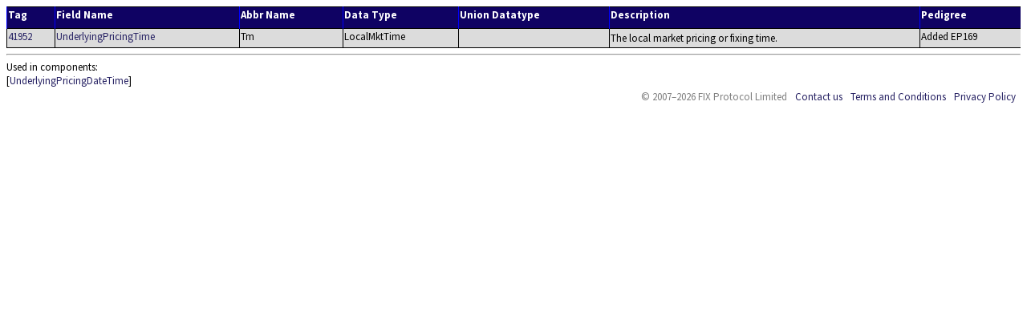

--- FILE ---
content_type: text/html; charset=UTF-8
request_url: https://fiximate.fixtrading.org/en/FIX.Latest/tag41952.html
body_size: 1830
content:
<!DOCTYPE html>
<html lang="en">
<head><link rel="stylesheet" href="../../fixstyle.css" type="text/css"></link><title>FIX.Latest_EP300 Field #41952</title><meta http-equiv="Content-Type" content="text/html; charset=utf-8"></meta></head>
<!-- Google tag (gtag.js) -->
<script async src="https://www.googletagmanager.com/gtag/js?id=G-185MZLR3QX"></script>
<script>
window.dataLayer = window.dataLayer || [];
function gtag(){dataLayer.push(arguments);}
gtag('js', new Date());

gtag('config', 'G-185MZLR3QX');
</script>
<body>
<table><tr><th class="FldTagHdr">Tag</th><th class="FldNameHdr">Field Name</th><th class="FldNameHdr">Abbr Name</th><th class="FldDatHdr">Data Type</th><th class="FldDatHdr">Union Datatype</th><th class="FldDesHdr">Description</th><th class="FldDeprHdr">Pedigree</th></tr><tr><td class="FldTagEven"><a href="tag41952.html" target="_blank">41952</a></td><td class="FldNameEven"><a href="tag41952.html" target="_blank">UnderlyingPricingTime</a></td><td class="FldNameEven">Tm</td><td class="FldDatEven">LocalMktTime</td><td class="FldDatEven"></td><td class="FldDesEven"><p class="Even">The local market pricing or fixing time.</p></td><td class="FldDeprEven">Added EP169
</td></tr></table></div><hr></hr>Used in components: <div class="TagUsedIn">[<A href="cmp4278.html?find=UnderlyingPricingTime" target="mainFrame">UnderlyingPricingDateTime</A>]<table><tr><td class="Horiz" id="footer" colspan="2"><ul class="Menu"><li id="copyright">&copy; 2007&ndash;2026 FIX Protocol Limited</li><li><a href="http://www.fixtrading.org/contact-us" target="_blank">Contact us</a></li><li><a href="http://www.fixtrading.org/terms-and-conditions" target="_blank">Terms and Conditions</a></li><li><a href="http://www.fixtrading.org/privacy-policy" target="_blank">Privacy Policy</a></li></ul></td></tr></table></body></html>